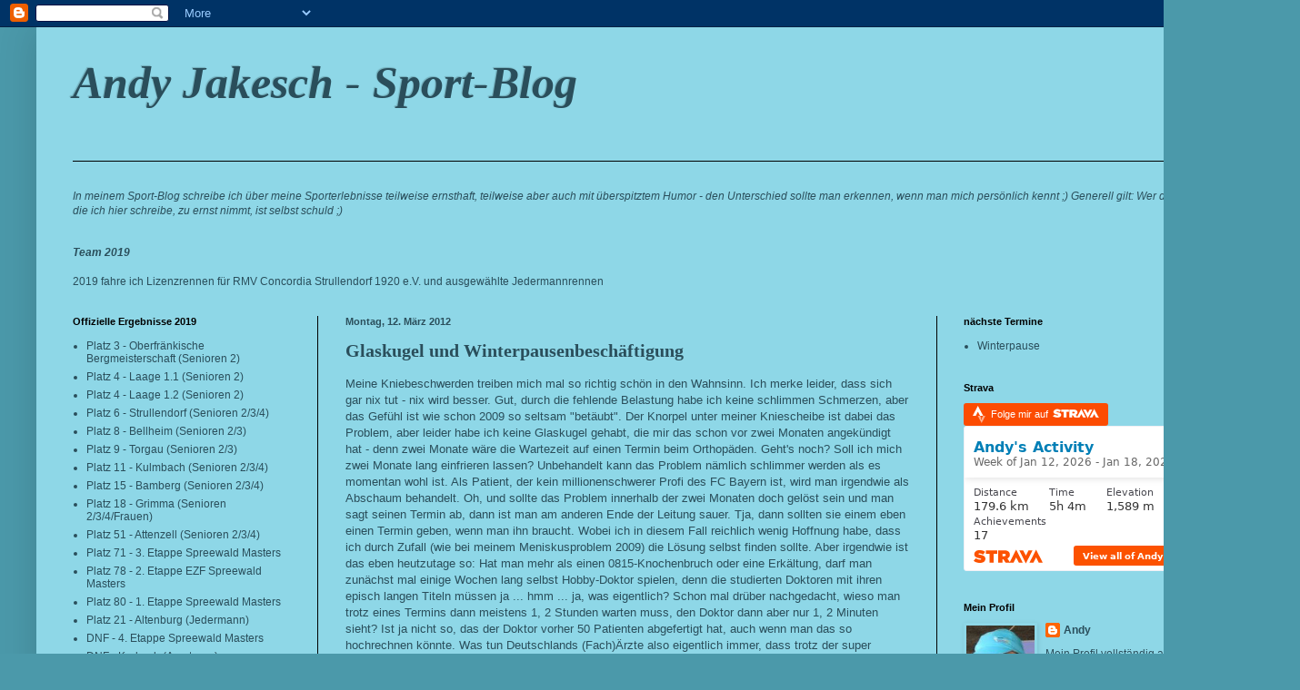

--- FILE ---
content_type: text/html; charset=utf-8
request_url: https://www.strava.com/athletes/8838546/latest-rides/59e692dad18afd3de6b9358bb39bde2204e9b57c
body_size: 4921
content:
<!DOCTYPE html>
<html lang='en' xmlns='http://www.w3.org/TR/html5' xmlns:fb='http://www.facebook.com/2008/fbml' xmlns:og='http://opengraphprotocol.org/schema/'>
<!--
layout embed
-->
<head>
<title>
Andy&#39;s Latest Rides | Strava
</title>
<meta content='noindex' name='robots'>
<meta content='yes' name='mobile-web-app-capable'>
<meta content='black' name='apple-mobile-web-app-status-bar-style'>
<meta content='width = device-width, initial-scale = 1, maximum-scale = 1, user-scalable = yes' name='viewport'>
<base target='_blank'>
<link rel="stylesheet" href="https://d3nn82uaxijpm6.cloudfront.net/assets/strava-widget-f835ed8bc3bb237f5957183e773e89a99ee3a1a6daefb1a7b976a559b83f466d.css" media="screen" />
<link as='script' href='https://consent.cookiebot.com/uc.js' rel='preload'>
<link as='script' href='https://www.strava.com/cmp' rel='preload'>
<script data-cookieconsent='ignore' type='text/javascript'>
// Consent default script for GTM - should be loaded before any other GTM / CMP scripts
window.googleTagManagerDataLayer = window.googleTagManagerDataLayer || [];
function gtag() {
  googleTagManagerDataLayer.push(arguments);
}
gtag("consent", "default", {
  ad_personalization: "denied",
  ad_storage: "denied",
  ad_user_data: "denied",
  analytics_storage: "denied",
  functionality_storage: "denied",
  personalization_storage: "denied",
  security_storage: "granted",
  wait_for_update: 500,
});
gtag("set", "ads_data_redaction", true);
gtag("set", "url_passthrough", false);
</script>

<script id="Cookiebot" src="https://consent.cookiebot.com/uc.js" data-cbid="e47bebbc-d5c7-470a-a8f6-6d858aa50ff4" data-georegions="{&#39;region&#39;:&#39;US,AU,NZ&#39;,&#39;cbid&#39;: &#39;29065233-759b-47fb-b38d-6dc38804c519&#39;}" data-culture="en" data-layer-name="googleTagManagerDataLayer" type="text/javascript" data-blockingmode="auto"></script>
<script data-cookieconsent='ignore' type='text/javascript'>
<!-- / Initialize GTM -->
(function(w,d,s,l,i){w[l]=w[l]||[];w[l].push(
{'gtm.start': new Date().getTime(),event:'gtm.js'}
);var f=d.getElementsByTagName(s)[0],
j=d.createElement(s),dl=l!='dataLayer'?'&l='+l:'';j.async=true;j.src=
'//www.googletagmanager.com/gtm.js?id='+i+dl;j.setAttribute('data-cookieconsent','ignore');f.parentNode.insertBefore(j,f);
})(window,document,'script','googleTagManagerDataLayer', "GTM-TP845S");
</script>

<script type='application/ld+json'>
{
  "@context": "http://schema.org",
  "@type": "Organization",
  "name": "Strava",
  "url": "https://www.strava.com/",
  "logo": "https://d3nn82uaxijpm6.cloudfront.net/assets/website_v2/svgs/strava-orange-7c13281bc329c07fcfeb4d4ca6e7a74e5a4ade915bc02b87d4b9b36da3117e30.svg",
  "sameAs": [
    "https://facebook.com/Strava",
    "https://twitter.com/strava",
    "https://instagram.com/strava",
    "https://youtube.com/stravainc",
    "https://www.linkedin.com/company/strava-inc./",
    "https://stories.strava.com",
    "https://github.com/strava",
    "https://medium.com/strava-engineering"
  ]
}


</script>
<meta name="csrf-param" content="authenticity_token" />
<meta name="csrf-token" content="kqpTvfUCYBPyV5yd9I7GT7hc-jfJEH9uVpheQJFf_7DRzAuJR7MZID-fbiHzMnp0mncm9Jb-Hqd_sCL_UZR1Dw" />
<script>
  window.StravaSentry = {
   enabled: true,
   release: "6654d8881cc842452b8a13a532efc65e3055c4a3",
   userId: null,
   environment: "production",
   dsn: "https://6ffc1c27d92347b49d7659886aab9deb@o352714.ingest.sentry.io/5816222",
   debug: "false",
   sampleRate: 1,
   pageProperties: null,
   mobileOS: "Web",
   isMobile: false
 }
 
 window.StravaDevTools = {
   enabled: null
 }
</script>
<link rel="stylesheet" href="//d3nn82uaxijpm6.cloudfront.net/packs/css/global-c6da620d.css" media="screen" />
<script src="//d3nn82uaxijpm6.cloudfront.net/packs/js/runtime-d14a39f26b6fc05993b7.js"></script>
<script src="//d3nn82uaxijpm6.cloudfront.net/packs/js/39957-1fd997fefb9f7e727891.js"></script>
<script src="//d3nn82uaxijpm6.cloudfront.net/packs/js/10603-0d2522db11b3d61a86c0.js"></script>
<script src="//d3nn82uaxijpm6.cloudfront.net/packs/js/20459-3bc8c6cf573225ac4291.js"></script>
<script src="//d3nn82uaxijpm6.cloudfront.net/packs/js/73170-ce8be7f5991640e4ae09.js"></script>
<script src="//d3nn82uaxijpm6.cloudfront.net/packs/js/global-97d6639c5d811300321b.js"></script>

<script>
  !function() {
   if (!!window.stravaPublicServiceEnv) {
     // Object containing no secret key value pairs that are expected to be seen and used in the browser.
     // This keys are commonly passed to 3rd party libs or tooling.
     window.stravaPublicServiceEnv({
       VIDEOJS_LOG_LEVEL: "error"
     });
   }
 }();
</script>

<script src="https://d3nn82uaxijpm6.cloudfront.net/assets/strava-head-9524f11efa8de11196182491905bd7d09f4620ce45dc1ad372104e30e172f346.js"></script>


</head>
<body>
<div class='widget' id='activities'>
<div class='widget-container'>
<div class='header'>
<h1>
<a target="_parent" class="secondary" href="https://www.strava.com/athletes/8838546?utm_campaign=athlete_share&amp;utm_content=8838546&amp;utm_medium=widget&amp;utm_source=aj-sport.blogspot.com">Andy J</a>
</h1>
<h2>
Latest Rides
</h2>
</div>
<div class='content'>
<ul class='activities'>
<li>
<a class='map-thumb' href='/activities/17072594548?utm_campaign=ride_share&amp;utm_content=8838546&amp;utm_medium=widget&amp;utm_source=aj-sport.blogspot.com' target='_parent' title='Zwift - Race:  Stage 2 - Race - Tour de Zwift (B) on Hell of the North in France'>
<img alt='' src='https://d3o5xota0a1fcr.cloudfront.net/v6/maps/4M4IBEWZLDOJQCZMWXRM66DXH3M6C4KRL24Q7DIV22DVT33ZBNT2MSV6D3C63Y4ZCTNQHYRCEX45D4OVWG7DGIQKEYJF4L7RUOQQ====' srcset='https://d3o5xota0a1fcr.cloudfront.net/v6/maps/4M4IBEWZLDOJQCZMWXRM66DXH3M6C4KRL24Q7DIV22DVT33ZBNT2MSV6D3C63Y4ZCTNQHYRCEX45D4OVWG7DGIQKEYJF4L7RUOQQ==== 1x, https://d3o5xota0a1fcr.cloudfront.net/v6/maps/56WTHGJ5D4FHIUDGW6JUXHJEGUJCPE3H3FMVBM7B3FQZVQTALSKYSD3MCBJ7TO2VY7HY5UDR4QVO524YQPR557MSFBVD2GH647LA==== 2x'>
</a>
<div class='details'>
<h3>
<strong>
<a target="_parent" title="Zwift - Race:  Stage 2 - Race - Tour de Zwift (B) on Hell of the North in France" href="https://www.strava.com/activities/17072594548?utm_campaign=ride_share&amp;utm_content=8838546&amp;utm_medium=widget&amp;utm_source=aj-sport.blogspot.com">Zwift - Race:  Stage 2 - Race - Tour de Zwift (B) on Hell of the North in France</a>
</strong>
</h3>
<ul class='stats'>
<li>25.1 km</li>
<li>41:16</li>
<li>263 m</li>
</ul>
<p class='timestamp'>Friday, January 16, 2026</p>
</div>
</li>
<li>
<a class='map-thumb' href='/activities/17072194353?utm_campaign=ride_share&amp;utm_content=8838546&amp;utm_medium=widget&amp;utm_source=aj-sport.blogspot.com' target='_parent' title='Zwift - Le Col - Training With Legends - Fabian Cancellara - Cruise Control on Sand And Sequoias in Watopia'>
<img alt='' src='https://d3o5xota0a1fcr.cloudfront.net/v6/maps/6Y5CZLQ3PXNOTT7D3UU2F67OPVUXNF5A7XFNF2KE7VRLBBCP7CUED7OJUVZ5RWXQ32PEFFVUONB75NKWKZHUDDTY5MJMMDZCTKUQ====' srcset='https://d3o5xota0a1fcr.cloudfront.net/v6/maps/6Y5CZLQ3PXNOTT7D3UU2F67OPVUXNF5A7XFNF2KE7VRLBBCP7CUED7OJUVZ5RWXQ32PEFFVUONB75NKWKZHUDDTY5MJMMDZCTKUQ==== 1x, https://d3o5xota0a1fcr.cloudfront.net/v6/maps/DI65H4BPIGUINVK5BMY2YIMHF7AWOPBFBZ6CTDH3TOBD5G2XOTCX3OMCXB6NYJZJIM2AKTGKISBJDVYJ64UUPG2NNAUEJX7FAW4Q==== 2x'>
</a>
<div class='details'>
<h3>
<strong>
<a target="_parent" title="Zwift - Le Col - Training With Legends - Fabian Cancellara - Cruise Control on Sand And Sequoias in Watopia" href="https://www.strava.com/activities/17072194353?utm_campaign=ride_share&amp;utm_content=8838546&amp;utm_medium=widget&amp;utm_source=aj-sport.blogspot.com">Zwift - Le Col - Training With Legends - Fabian Cancellara - Cruise Control on Sand And Sequoias in Watopia</a>
</strong>
</h3>
<ul class='stats'>
<li>28.3 km</li>
<li>47:04</li>
<li>187 m</li>
</ul>
<p class='timestamp'>Friday, January 16, 2026</p>
</div>
</li>
<li>
<a class='map-thumb' href='/activities/17071723718?utm_campaign=ride_share&amp;utm_content=8838546&amp;utm_medium=widget&amp;utm_source=aj-sport.blogspot.com' target='_parent' title='Zwift - Over - Unders on Kappa Quest in Makuri Islands'>
<img alt='' src='https://d3o5xota0a1fcr.cloudfront.net/v6/maps/TMLA2ZDCN5NC5KRLP54O3ZSLFI5E7VXUAIDSJAY4F4HY4YDVDKUROT6TSPWAYOAJWQ7OYWVOJ76WKBPKYG4YU5L33GV4FPR3UKLQ====' srcset='https://d3o5xota0a1fcr.cloudfront.net/v6/maps/TMLA2ZDCN5NC5KRLP54O3ZSLFI5E7VXUAIDSJAY4F4HY4YDVDKUROT6TSPWAYOAJWQ7OYWVOJ76WKBPKYG4YU5L33GV4FPR3UKLQ==== 1x, https://d3o5xota0a1fcr.cloudfront.net/v6/maps/J4X3FGQU2B6TQNYJ3UR6DYM5JBT6NXBZVTIKJSDUHHHYX4NEZ7WCXL6LCGM5WSNJM6UF52ARFE2L4YTF6XAPQY5BVJ57NZ2QSZXQ==== 2x'>
</a>
<div class='details'>
<h3>
<strong>
<a target="_parent" title="Zwift - Over - Unders on Kappa Quest in Makuri Islands" href="https://www.strava.com/activities/17071723718?utm_campaign=ride_share&amp;utm_content=8838546&amp;utm_medium=widget&amp;utm_source=aj-sport.blogspot.com">Zwift - Over - Unders on Kappa Quest in Makuri Islands</a>
</strong>
</h3>
<ul class='stats'>
<li>15.5 km</li>
<li>33:19</li>
<li>257 m</li>
</ul>
<p class='timestamp'>Friday, January 16, 2026</p>
</div>
</li>
<li>
<a class='map-thumb' href='/activities/17062069936?utm_campaign=ride_share&amp;utm_content=8838546&amp;utm_medium=widget&amp;utm_source=aj-sport.blogspot.com' target='_parent' title='Zwift - Group Ride: Short - Stage 2 - Tour de Zwift on Hell of the North in France'>
<img alt='' src='https://d3o5xota0a1fcr.cloudfront.net/v6/maps/QWTLMZBICFOM5YY2HKT4Y5MT4ZVQQ2OPKXE5PORIUYQ4Q5RXIPGHD5Q4JVV7E3MNGZKSUDRSW2QNS6RRRYFSNS2XJR4Z2KRV7MSA====' srcset='https://d3o5xota0a1fcr.cloudfront.net/v6/maps/QWTLMZBICFOM5YY2HKT4Y5MT4ZVQQ2OPKXE5PORIUYQ4Q5RXIPGHD5Q4JVV7E3MNGZKSUDRSW2QNS6RRRYFSNS2XJR4Z2KRV7MSA==== 1x, https://d3o5xota0a1fcr.cloudfront.net/v6/maps/AYDZ5MI3Y2Z3IU2YFQTQYWTWEFPPOWUJEGZCG7PIYRQMJ3SFFEVKVFSCHVNH77BG2KZG6UUU66NO76XT2BXNRJPV6KKEVPMK7DLQ==== 2x'>
</a>
<div class='details'>
<h3>
<strong>
<a target="_parent" title="Zwift - Group Ride: Short - Stage 2 - Tour de Zwift on Hell of the North in France" href="https://www.strava.com/activities/17062069936?utm_campaign=ride_share&amp;utm_content=8838546&amp;utm_medium=widget&amp;utm_source=aj-sport.blogspot.com">Zwift - Group Ride: Short - Stage 2 - Tour de Zwift on Hell of the North in France</a>
</strong>
</h3>
<ul class='stats'>
<li>23.9 km</li>
<li>40:24</li>
<li>249 m</li>
</ul>
<p class='timestamp'>Thursday, January 15, 2026</p>
</div>
</li>
<li>
<a class='map-thumb' href='/activities/17061570233?utm_campaign=ride_share&amp;utm_content=8838546&amp;utm_medium=widget&amp;utm_source=aj-sport.blogspot.com' target='_parent' title='Zwift - Group Ride: Standard - Stage 2 - Tour de Zwift on Three Musketeers in France'>
<img alt='' src='https://d3o5xota0a1fcr.cloudfront.net/v6/maps/GWD6E62LJYRUK6UDRTMMRZ4DFYMUA3IUY76EEUH3YR2O43WD6GJ3XCZ5IMHTE5YAL5JQ3OBSLKJ5NB7WFMQTSCZPZGWSRBO3VIMQ====' srcset='https://d3o5xota0a1fcr.cloudfront.net/v6/maps/GWD6E62LJYRUK6UDRTMMRZ4DFYMUA3IUY76EEUH3YR2O43WD6GJ3XCZ5IMHTE5YAL5JQ3OBSLKJ5NB7WFMQTSCZPZGWSRBO3VIMQ==== 1x, https://d3o5xota0a1fcr.cloudfront.net/v6/maps/GTRKZYYWNJPSVIAV34HLMXYPE73HPDPCZHYICQU46DZPQKDNUHTC5XNZC46B3JDMBI4JT7L5M3PXPPGV4IMHRR5N2JXIXYWGIFLQ==== 2x'>
</a>
<div class='details'>
<h3>
<strong>
<a target="_parent" title="Zwift - Group Ride: Standard - Stage 2 - Tour de Zwift on Three Musketeers in France" href="https://www.strava.com/activities/17061570233?utm_campaign=ride_share&amp;utm_content=8838546&amp;utm_medium=widget&amp;utm_source=aj-sport.blogspot.com">Zwift - Group Ride: Standard - Stage 2 - Tour de Zwift on Three Musketeers in France</a>
</strong>
</h3>
<ul class='stats'>
<li>38.4 km</li>
<li>57:13</li>
<li>209 m</li>
</ul>
<p class='timestamp'>Thursday, January 15, 2026</p>
</div>
</li>
</ul>
</div>
</div>
<div class='footer'>
<a target="_parent" class="primary" href="https://www.strava.com/athletes/8838546?utm_campaign=athlete_share&amp;utm_content=8838546&amp;utm_medium=widget&amp;utm_source=aj-sport.blogspot.com">View all <em>of Andy's</em> activity »</a>
<div target="_parent" class="branding logo-sm"><a class="branding-content" target="_parent" href="/"><span class="sr-only">Strava</span></a></div>
</div>
</div>

<script src="https://d3nn82uaxijpm6.cloudfront.net/assets/mapbox-af58fd070c2204600c27785188b99609423ca4e0c2888ac1de92fb069be2b94c.js"></script>
<script>
  window._maps_api = "pk.eyJ1Ijoic3RyYXZhIiwiYSI6ImNtMWp3M2UyZDAydzIyam9zaTh6OTNiZm0ifQ.AOpRu_eeNKWg6r-4GS52Kw"
 jQuery(document).ready(function(){
   // TODO: no need for locale
   Strava.Maps.Mapbox.Base.setMapIds({"dark_id":"strava/ckzn9ervt003j15p7z9y0t2yz","satellite_id":"strava/ckzn9habn001i15qtww7535k9","standard_id":"strava/cm1rtwclf00x401qv2ky2e5d2"});
 });
</script>
<script id='lightbox-template' type='text/template'>
<div class='lightbox-window modal-content'>
<div class='close-lightbox'>
<button class='btn btn-unstyled btn-close'>
<div class='app-icon icon-close icon-xs icon-dark'></div>
</button>
</div>
</div>
</script>
<script id='popover-template' type='text/template'>
<div class='popover'></div>
</script>
<script>
  window._asset_host = "https://d3nn82uaxijpm6.cloudfront.net";
 window._measurement_preference = "meters";
 window._date_preference = "%m/%d/%Y";
 window._datepicker_preference_format = "mm/dd/yy";
 
 jQuery(document).ready(function() {
   Strava.Util.EventLogging.createInstance("https://analytics.strava.com","7215fa60b5f01ecc3967543619f7e3d9", null);
 });
</script>
<script src="https://d3nn82uaxijpm6.cloudfront.net/assets/strava/i18n/locales/en-US-c847ab1de0144f82f377411ab4c5db489210f5df32b759c7b2df9240b7059104.js"></script>
<script src="https://d3nn82uaxijpm6.cloudfront.net/assets/application-41f24ac75079c7f53bac0120fb6e7c3e4b5b8bd2d93967aff2b6ab06fc9779f8.js"></script>

<script src="https://d3nn82uaxijpm6.cloudfront.net/assets/strava/maps/mapbox/manifest-7986a7b04ffa1370741258b8d9d197de277fc6d53a37daacc4300f86dfdde8ab.js"></script>
<script>
  jQuery(function() {
   jQuery('.activities > li').one('click', function (event) {
     event.stopPropagation();
     event.preventDefault();
     jQuery(this).find('a')[0].click();
   });
 });
</script>

</body>
</html>
